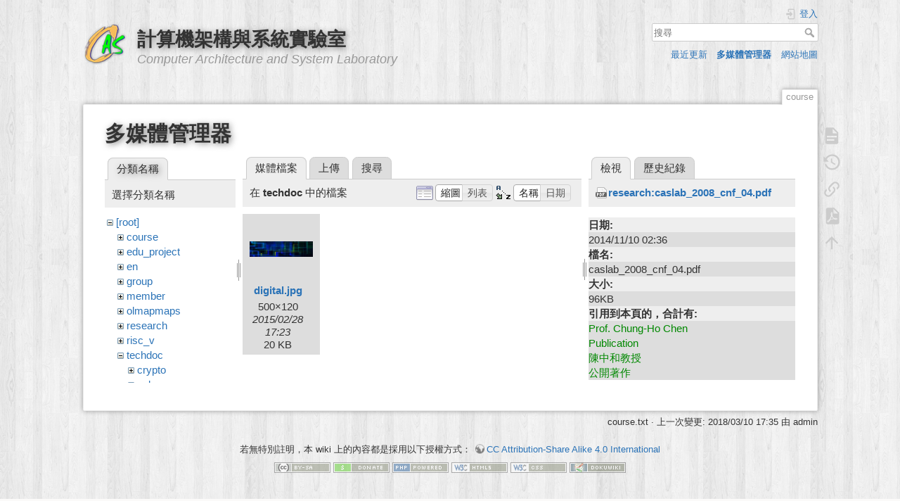

--- FILE ---
content_type: text/html; charset=utf-8
request_url: https://caslab.ee.ncku.edu.tw/dokuwiki/course?tab_details=view&do=media&tab_files=files&image=research%3Acaslab_2008_cnf_04.pdf&ns=techdoc
body_size: 19594
content:
<!DOCTYPE html>
<html lang="zh-tw" dir="ltr" class="no-js">
<head>
    <meta charset="utf-8" />
    <title>106學年度第2學期 [計算機架構與系統實驗室]</title>
    <script>(function(H){H.className=H.className.replace(/\bno-js\b/,'js')})(document.documentElement)</script>
    <meta name="generator" content="DokuWiki"/>
<meta name="theme-color" content="#008800"/>
<meta name="robots" content="noindex,nofollow"/>
<link rel="search" type="application/opensearchdescription+xml" href="/dokuwiki/lib/exe/opensearch.php" title="計算機架構與系統實驗室"/>
<link rel="start" href="/dokuwiki/"/>
<link rel="contents" href="/dokuwiki/course?do=index" title="網站地圖"/>
<link rel="manifest" href="/dokuwiki/lib/exe/manifest.php"/>
<link rel="alternate" type="application/rss+xml" title="最近更新" href="/dokuwiki/feed.php"/>
<link rel="alternate" type="application/rss+xml" title="目前的命名空間" href="/dokuwiki/feed.php?mode=list&amp;ns="/>
<link rel="alternate" type="text/html" title="純 HTML" href="/dokuwiki/_export/xhtml/course"/>
<link rel="alternate" type="text/plain" title="Wiki 語法標記" href="/dokuwiki/_export/raw/course"/>
<link rel="stylesheet" href="/dokuwiki/lib/exe/css.php?t=dokuwiki&amp;tseed=61ff075a45941ceb98e4e924ab9f752f"/>
<link type="text/css" rel="stylesheet" href="/dokuwiki/lib/plugins/c3chart/assets/c3.css"/>
<!--[if gte IE 9]><!-->
<script >/*<![CDATA[*/var NS='';var JSINFO = {"plugins":{"edittable":{"default columnwidth":""}},"ga":{"trackingId":"UA-57338860-1","gtagId":"","anonymizeIp":true,"action":"media","trackOutboundLinks":false,"options":[],"pageview":"\/dokuwiki\/course?tab_details=view&tab_files=files&image=research%3Acaslab_2008_cnf_04.pdf&ns=techdoc","debug":false},"move_renameokay":false,"id":"course","namespace":"","ACT":"media","useHeadingNavigation":1,"useHeadingContent":1};
/*!]]>*/</script>
<script charset="utf-8" src="/dokuwiki/lib/exe/jquery.php?tseed=34a552433bc33cc9c3bc32527289a0b2" defer="defer"></script>
<script charset="utf-8" src="/dokuwiki/lib/exe/js.php?t=dokuwiki&amp;tseed=61ff075a45941ceb98e4e924ab9f752f" defer="defer"></script>
<script type="text/javascript" src="/dokuwiki/lib/plugins/c3chart/assets/js-yaml.min.js"></script>
<script type="text/javascript" src="/dokuwiki/lib/plugins/c3chart/assets/d3.min.js"></script>
<script type="text/javascript" src="/dokuwiki/lib/plugins/c3chart/assets/c3.min.js"></script>
<!--<![endif]-->
    <meta name="viewport" content="width=device-width,initial-scale=1" />
    <link rel="shortcut icon" href="/dokuwiki/_media/favicon.ico" />
<link rel="apple-touch-icon" href="/dokuwiki/lib/tpl/dokuwiki/images/apple-touch-icon.png" />
    </head>

<body>
    <div id="dokuwiki__site"><div id="dokuwiki__top" class="site dokuwiki mode_media tpl_dokuwiki     hasSidebar">

        
<!-- ********** HEADER ********** -->
<div id="dokuwiki__header"><div class="pad group">

    
    <div class="headings group">
        <ul class="a11y skip">
            <li><a href="#dokuwiki__content">跳至內容</a></li>
        </ul>

        <h1><a href="/dokuwiki/start"  accesskey="h" title="[H]"><img src="/dokuwiki/_media/wiki:logo.png" width="64" height="64" alt="" /> <span>計算機架構與系統實驗室</span></a></h1>
                    <p class="claim">Computer Architecture and System Laboratory</p>
            </div>

    <div class="tools group">
        <!-- USER TOOLS -->
                    <div id="dokuwiki__usertools">
                <h3 class="a11y">使用者工具</h3>
                <ul>
                    <li class="action login"><a href="/dokuwiki/course?do=login&amp;sectok=" title="登入" rel="nofollow"><span>登入</span><svg xmlns="http://www.w3.org/2000/svg" width="24" height="24" viewBox="0 0 24 24"><path d="M10 17.25V14H3v-4h7V6.75L15.25 12 10 17.25M8 2h9a2 2 0 0 1 2 2v16a2 2 0 0 1-2 2H8a2 2 0 0 1-2-2v-4h2v4h9V4H8v4H6V4a2 2 0 0 1 2-2z"/></svg></a></li>                </ul>
            </div>
        
        <!-- SITE TOOLS -->
        <div id="dokuwiki__sitetools">
            <h3 class="a11y">網站工具</h3>
            <form action="/dokuwiki/start" method="get" role="search" class="search doku_form" id="dw__search" accept-charset="utf-8"><input type="hidden" name="do" value="search" /><input type="hidden" name="id" value="course" /><div class="no"><input name="q" type="text" class="edit" title="[F]" accesskey="f" placeholder="搜尋" autocomplete="on" id="qsearch__in" value="" /><button value="1" type="submit" title="搜尋">搜尋</button><div id="qsearch__out" class="ajax_qsearch JSpopup"></div></div></form>            <div class="mobileTools">
                <form action="/dokuwiki/doku.php" method="get" accept-charset="utf-8"><div class="no"><input type="hidden" name="id" value="course" /><select name="do" class="edit quickselect" title="工具"><option value="">工具</option><optgroup label="頁面工具"><option value="">顯示頁面</option><option value="revisions">舊版</option><option value="export_pdf">輸出PDF檔案</option><option value="backlink">反向連結</option></optgroup><optgroup label="網站工具"><option value="recent">最近更新</option><option value="media">多媒體管理器</option><option value="index">網站地圖</option></optgroup><optgroup label="使用者工具"><option value="login">登入</option></optgroup></select><button type="submit">&gt;</button></div></form>            </div>
            <ul>
                <li class="action recent"><a href="/dokuwiki/course?do=recent" title="最近更新 [r]" rel="nofollow" accesskey="r">最近更新</a></li><li class="action media"><a href="/dokuwiki/course?do=media&amp;ns=" title="多媒體管理器" rel="nofollow">多媒體管理器</a></li><li class="action index"><a href="/dokuwiki/course?do=index" title="網站地圖 [x]" rel="nofollow" accesskey="x">網站地圖</a></li>            </ul>
        </div>

    </div>

    <!-- BREADCRUMBS -->
    


    <hr class="a11y" />
</div></div><!-- /header -->

        <div class="wrapper group">

            
            <!-- ********** CONTENT ********** -->
            <div id="dokuwiki__content"><div class="pad group">
                
                <div class="pageId"><span>course</span></div>

                <div class="page group">
                                                            <!-- wikipage start -->
                    <div id="mediamanager__page">
<h1>多媒體管理器</h1>
<div class="panel namespaces">
<h2>分類名稱</h2>
<div class="panelHeader">選擇分類名稱</div>
<div class="panelContent" id="media__tree">

<ul class="idx">
<li class="media level0 open"><img src="/dokuwiki/lib/images/minus.gif" alt="−" /><div class="li"><a href="/dokuwiki/course?ns=&amp;tab_files=files&amp;do=media&amp;tab_details=view&amp;image=research%3Acaslab_2008_cnf_04.pdf" class="idx_dir">[root]</a></div>
<ul class="idx">
<li class="media level1 closed"><img src="/dokuwiki/lib/images/plus.gif" alt="+" /><div class="li"><a href="/dokuwiki/course?ns=course&amp;tab_files=files&amp;do=media&amp;tab_details=view&amp;image=research%3Acaslab_2008_cnf_04.pdf" class="idx_dir">course</a></div></li>
<li class="media level1 closed"><img src="/dokuwiki/lib/images/plus.gif" alt="+" /><div class="li"><a href="/dokuwiki/course?ns=edu_project&amp;tab_files=files&amp;do=media&amp;tab_details=view&amp;image=research%3Acaslab_2008_cnf_04.pdf" class="idx_dir">edu_project</a></div></li>
<li class="media level1 closed"><img src="/dokuwiki/lib/images/plus.gif" alt="+" /><div class="li"><a href="/dokuwiki/course?ns=en&amp;tab_files=files&amp;do=media&amp;tab_details=view&amp;image=research%3Acaslab_2008_cnf_04.pdf" class="idx_dir">en</a></div></li>
<li class="media level1 closed"><img src="/dokuwiki/lib/images/plus.gif" alt="+" /><div class="li"><a href="/dokuwiki/course?ns=group&amp;tab_files=files&amp;do=media&amp;tab_details=view&amp;image=research%3Acaslab_2008_cnf_04.pdf" class="idx_dir">group</a></div></li>
<li class="media level1 closed"><img src="/dokuwiki/lib/images/plus.gif" alt="+" /><div class="li"><a href="/dokuwiki/course?ns=member&amp;tab_files=files&amp;do=media&amp;tab_details=view&amp;image=research%3Acaslab_2008_cnf_04.pdf" class="idx_dir">member</a></div></li>
<li class="media level1 closed"><img src="/dokuwiki/lib/images/plus.gif" alt="+" /><div class="li"><a href="/dokuwiki/course?ns=olmapmaps&amp;tab_files=files&amp;do=media&amp;tab_details=view&amp;image=research%3Acaslab_2008_cnf_04.pdf" class="idx_dir">olmapmaps</a></div></li>
<li class="media level1 closed"><img src="/dokuwiki/lib/images/plus.gif" alt="+" /><div class="li"><a href="/dokuwiki/course?ns=research&amp;tab_files=files&amp;do=media&amp;tab_details=view&amp;image=research%3Acaslab_2008_cnf_04.pdf" class="idx_dir">research</a></div></li>
<li class="media level1 closed"><img src="/dokuwiki/lib/images/plus.gif" alt="+" /><div class="li"><a href="/dokuwiki/course?ns=risc_v&amp;tab_files=files&amp;do=media&amp;tab_details=view&amp;image=research%3Acaslab_2008_cnf_04.pdf" class="idx_dir">risc_v</a></div></li>
<li class="media level1 open"><img src="/dokuwiki/lib/images/minus.gif" alt="−" /><div class="li"><a href="/dokuwiki/course?ns=techdoc&amp;tab_files=files&amp;do=media&amp;tab_details=view&amp;image=research%3Acaslab_2008_cnf_04.pdf" class="idx_dir">techdoc</a></div>
<ul class="idx">
<li class="media level2 closed"><img src="/dokuwiki/lib/images/plus.gif" alt="+" /><div class="li"><a href="/dokuwiki/course?ns=techdoc%3Acrypto&amp;tab_files=files&amp;do=media&amp;tab_details=view&amp;image=research%3Acaslab_2008_cnf_04.pdf" class="idx_dir">crypto</a></div></li>
<li class="media level2 closed"><img src="/dokuwiki/lib/images/plus.gif" alt="+" /><div class="li"><a href="/dokuwiki/course?ns=techdoc%3Aesl&amp;tab_files=files&amp;do=media&amp;tab_details=view&amp;image=research%3Acaslab_2008_cnf_04.pdf" class="idx_dir">esl</a></div></li>
</ul>
</li>
<li class="media level1 closed"><img src="/dokuwiki/lib/images/plus.gif" alt="+" /><div class="li"><a href="/dokuwiki/course?ns=wiki&amp;tab_files=files&amp;do=media&amp;tab_details=view&amp;image=research%3Acaslab_2008_cnf_04.pdf" class="idx_dir">wiki</a></div></li>
</ul></li>
</ul>
</div>
</div>
<div class="panel filelist">
<h2 class="a11y">媒體檔案</h2>
<ul class="tabs">
<li><strong>媒體檔案</strong></li>
<li><a href="/dokuwiki/course?tab_files=upload&amp;do=media&amp;tab_details=view&amp;image=research%3Acaslab_2008_cnf_04.pdf&amp;ns=techdoc">上傳</a></li>
<li><a href="/dokuwiki/course?tab_files=search&amp;do=media&amp;tab_details=view&amp;image=research%3Acaslab_2008_cnf_04.pdf&amp;ns=techdoc">搜尋</a></li>
</ul>
<div class="panelHeader">
<h3>在 <strong>techdoc</strong> 中的檔案</h3>
<form class="options" method="get" action="/dokuwiki/course" accept-charset="utf-8"><div class="no">
<input type="hidden" name="do" value="media" /><input type="hidden" name="tab_files" value="files" /><input type="hidden" name="tab_details" value="view" /><input type="hidden" name="image" value="research:caslab_2008_cnf_04.pdf" /><input type="hidden" name="ns" value="techdoc" /><ul>
<li class="listType"><label class="thumbs" for="listType__thumbs"><input type="radio" id="listType__thumbs" name="list_dwmedia" value="thumbs" checked="checked" /> <span>縮圖</span></label>
<label class="rows" for="listType__rows"><input type="radio" id="listType__rows" name="list_dwmedia" value="rows" /> <span>列表</span></label>
</li>
<li class="sortBy"><label class="name" for="sortBy__name"><input type="radio" id="sortBy__name" name="sort_dwmedia" value="name" checked="checked" /> <span>名稱</span></label>
<label class="date" for="sortBy__date"><input type="radio" id="sortBy__date" name="sort_dwmedia" value="date" /> <span>日期</span></label>
</li>
<li><button type="submit">套用</button>
</li>
</ul>
</div></form>
</div>
<div class="panelContent">
<ul class="thumbs"><li><dl title="techdoc:digital.jpg">
<dt><a id="l_:techdoc:digital.jpg" class="image thumb" href="/dokuwiki/course?image=techdoc%3Adigital.jpg&amp;ns=techdoc&amp;tab_details=view&amp;do=media&amp;tab_files=files"><img src="/dokuwiki/_media/techdoc:digital.jpg?w=90&amp;h=21&amp;t=1425144210&amp;tok=b30ac8" alt="techdoc:digital.jpg" /></a></dt>
<dd class="name"><a href="/dokuwiki/course?image=techdoc%3Adigital.jpg&amp;ns=techdoc&amp;tab_details=view&amp;do=media&amp;tab_files=files" id="h_:techdoc:digital.jpg">digital.jpg</a></dd>
<dd class="size">500&#215;120</dd>
<dd class="date">2015/02/28 17:23</dd>
<dd class="filesize">20 KB</dd>
</dl></li>
</ul>
</div>
</div>
<div class="panel file">
<h2 class="a11y">檔案</h2>
<ul class="tabs">
<li><strong>檢視</strong></li>
<li><a href="/dokuwiki/course?tab_details=history&amp;do=media&amp;tab_files=files&amp;image=research%3Acaslab_2008_cnf_04.pdf&amp;ns=techdoc">歷史紀錄</a></li>
</ul>
<div class="panelHeader"><h3><strong><a href="/dokuwiki/_media/research:caslab_2008_cnf_04.pdf" class="select mediafile mf_pdf" title="檢視原始檔案">research:caslab_2008_cnf_04.pdf</a></strong></h3></div>
<div class="panelContent">
<ul class="actions">
</ul>
<dl>
<dt>日期:</dt><dd>2014/11/10 02:36</dd>
<dt>檔名:</dt><dd>caslab_2008_cnf_04.pdf</dd>
<dt>大小:</dt><dd>96KB</dd>
</dl>
<dl>
<dt>引用到本頁的，合計有:</dt><dd><a href="/dokuwiki/en:member:advisor" class="wikilink1" title="en:member:advisor" data-wiki-id="en:member:advisor">Prof. Chung-Ho Chen</a></dd><dd><a href="/dokuwiki/en:research:publication" class="wikilink1" title="en:research:publication" data-wiki-id="en:research:publication">Publication</a></dd><dd><a href="/dokuwiki/member:advisor" class="wikilink1" title="member:advisor" data-wiki-id="member:advisor">陳中和教授</a></dd><dd><a href="/dokuwiki/research:publication" class="wikilink1" title="research:publication" data-wiki-id="research:publication">公開著作</a></dd></dl>
</div>
</div>
</div>

                    <!-- wikipage stop -->
                                    </div>

                <div class="docInfo"><bdi>course.txt</bdi> · 上一次變更: 2018/03/10 17:35 由 <bdi>admin</bdi></div>

                            </div></div><!-- /content -->

            <hr class="a11y" />

            <!-- PAGE ACTIONS -->
            <div id="dokuwiki__pagetools">
                <h3 class="a11y">頁面工具</h3>
                <div class="tools">
                    <ul>
                        <li class="show"><a href="/dokuwiki/course?do=" title="顯示頁面 [v]" rel="nofollow" accesskey="v"><span>顯示頁面</span><svg xmlns="http://www.w3.org/2000/svg" width="24" height="24" viewBox="0 0 24 24"><path d="M13 9h5.5L13 3.5V9M6 2h8l6 6v12a2 2 0 0 1-2 2H6a2 2 0 0 1-2-2V4c0-1.11.89-2 2-2m9 16v-2H6v2h9m3-4v-2H6v2h12z"/></svg></a></li><li class="revs"><a href="/dokuwiki/course?do=revisions" title="舊版 [o]" rel="nofollow" accesskey="o"><span>舊版</span><svg xmlns="http://www.w3.org/2000/svg" width="24" height="24" viewBox="0 0 24 24"><path d="M11 7v5.11l4.71 2.79.79-1.28-4-2.37V7m0-5C8.97 2 5.91 3.92 4.27 6.77L2 4.5V11h6.5L5.75 8.25C6.96 5.73 9.5 4 12.5 4a7.5 7.5 0 0 1 7.5 7.5 7.5 7.5 0 0 1-7.5 7.5c-3.27 0-6.03-2.09-7.06-5h-2.1c1.1 4.03 4.77 7 9.16 7 5.24 0 9.5-4.25 9.5-9.5A9.5 9.5 0 0 0 12.5 2z"/></svg></a></li><li class="backlink"><a href="/dokuwiki/course?do=backlink" title="反向連結" rel="nofollow"><span>反向連結</span><svg xmlns="http://www.w3.org/2000/svg" width="24" height="24" viewBox="0 0 24 24"><path d="M10.59 13.41c.41.39.41 1.03 0 1.42-.39.39-1.03.39-1.42 0a5.003 5.003 0 0 1 0-7.07l3.54-3.54a5.003 5.003 0 0 1 7.07 0 5.003 5.003 0 0 1 0 7.07l-1.49 1.49c.01-.82-.12-1.64-.4-2.42l.47-.48a2.982 2.982 0 0 0 0-4.24 2.982 2.982 0 0 0-4.24 0l-3.53 3.53a2.982 2.982 0 0 0 0 4.24m2.82-4.24c.39-.39 1.03-.39 1.42 0a5.003 5.003 0 0 1 0 7.07l-3.54 3.54a5.003 5.003 0 0 1-7.07 0 5.003 5.003 0 0 1 0-7.07l1.49-1.49c-.01.82.12 1.64.4 2.43l-.47.47a2.982 2.982 0 0 0 0 4.24 2.982 2.982 0 0 0 4.24 0l3.53-3.53a2.982 2.982 0 0 0 0-4.24.973.973 0 0 1 0-1.42z"/></svg></a></li><li class="export_pdf"><a href="/dokuwiki/course?do=export_pdf" title="輸出PDF檔案" rel="nofollow"><span>輸出PDF檔案</span><svg xmlns="http://www.w3.org/2000/svg" width="24" height="24" viewBox="0 0 24 24"><path d="M14 9h5.5L14 3.5V9M7 2h8l6 6v12a2 2 0 0 1-2 2H7a2 2 0 0 1-2-2V4a2 2 0 0 1 2-2m4.93 10.44c.41.9.93 1.64 1.53 2.15l.41.32c-.87.16-2.07.44-3.34.93l-.11.04.5-1.04c.45-.87.78-1.66 1.01-2.4m6.48 3.81c.18-.18.27-.41.28-.66.03-.2-.02-.39-.12-.55-.29-.47-1.04-.69-2.28-.69l-1.29.07-.87-.58c-.63-.52-1.2-1.43-1.6-2.56l.04-.14c.33-1.33.64-2.94-.02-3.6a.853.853 0 0 0-.61-.24h-.24c-.37 0-.7.39-.79.77-.37 1.33-.15 2.06.22 3.27v.01c-.25.88-.57 1.9-1.08 2.93l-.96 1.8-.89.49c-1.2.75-1.77 1.59-1.88 2.12-.04.19-.02.36.05.54l.03.05.48.31.44.11c.81 0 1.73-.95 2.97-3.07l.18-.07c1.03-.33 2.31-.56 4.03-.75 1.03.51 2.24.74 3 .74.44 0 .74-.11.91-.3m-.41-.71l.09.11c-.01.1-.04.11-.09.13h-.04l-.19.02c-.46 0-1.17-.19-1.9-.51.09-.1.13-.1.23-.1 1.4 0 1.8.25 1.9.35M8.83 17c-.65 1.19-1.24 1.85-1.69 2 .05-.38.5-1.04 1.21-1.69l.48-.31m3.02-6.91c-.23-.9-.24-1.63-.07-2.05l.07-.12.15.05c.17.24.19.56.09 1.1l-.03.16-.16.82-.05.04z"/></svg></a></li><li class="top"><a href="#dokuwiki__top" title="回到頁頂 [t]" rel="nofollow" accesskey="t"><span>回到頁頂</span><svg xmlns="http://www.w3.org/2000/svg" width="24" height="24" viewBox="0 0 24 24"><path d="M13 20h-2V8l-5.5 5.5-1.42-1.42L12 4.16l7.92 7.92-1.42 1.42L13 8v12z"/></svg></a></li>                    </ul>
                </div>
            </div>
        </div><!-- /wrapper -->

        
<!-- ********** FOOTER ********** -->
<div id="dokuwiki__footer"><div class="pad">
    <div class="license">若無特別註明，本 wiki 上的內容都是採用以下授權方式： <bdi><a href="https://creativecommons.org/licenses/by-sa/4.0/deed.zh-tw" rel="license" class="urlextern" target="_blank">CC Attribution-Share Alike 4.0 International</a></bdi></div>
    <div class="buttons">
        <a href="https://creativecommons.org/licenses/by-sa/4.0/deed.zh-tw" rel="license" target="_blank"><img src="/dokuwiki/lib/images/license/button/cc-by-sa.png" alt="CC Attribution-Share Alike 4.0 International" /></a>        <a href="https://www.dokuwiki.org/donate" title="Donate" target="_blank"><img
            src="/dokuwiki/lib/tpl/dokuwiki/images/button-donate.gif" width="80" height="15" alt="Donate" /></a>
        <a href="https://php.net" title="Powered by PHP" target="_blank"><img
            src="/dokuwiki/lib/tpl/dokuwiki/images/button-php.gif" width="80" height="15" alt="Powered by PHP" /></a>
        <a href="//validator.w3.org/check/referer" title="Valid HTML5" target="_blank"><img
            src="/dokuwiki/lib/tpl/dokuwiki/images/button-html5.png" width="80" height="15" alt="Valid HTML5" /></a>
        <a href="//jigsaw.w3.org/css-validator/check/referer?profile=css3" title="Valid CSS" target="_blank"><img
            src="/dokuwiki/lib/tpl/dokuwiki/images/button-css.png" width="80" height="15" alt="Valid CSS" /></a>
        <a href="https://dokuwiki.org/" title="Driven by DokuWiki" target="_blank"><img
            src="/dokuwiki/lib/tpl/dokuwiki/images/button-dw.png" width="80" height="15"
            alt="Driven by DokuWiki" /></a>
    </div>
</div></div><!-- /footer -->

    </div></div><!-- /site -->

    <div class="no"><img src="/dokuwiki/lib/exe/taskrunner.php?id=course&amp;1769680166" width="2" height="1" alt="" /></div>
    <div id="screen__mode" class="no"></div></body>
</html>
